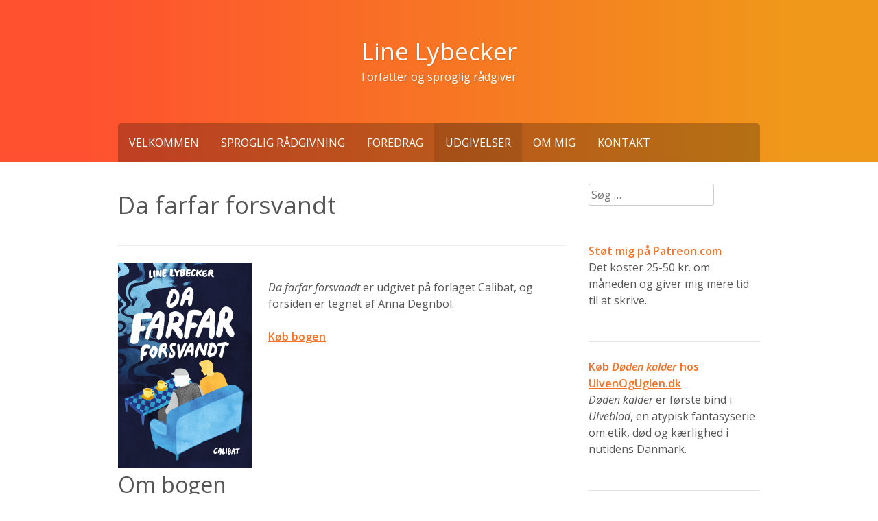

--- FILE ---
content_type: text/html; charset=UTF-8
request_url: http://www.linelybecker.dk/da-farfar-forsvandt/
body_size: 7460
content:
<!DOCTYPE html>
<html lang="da-DK">
<head>
	<meta charset="UTF-8">
	<meta name="viewport" content="width=device-width, initial-scale=1">
	<link rel="profile" href="http://gmpg.org/xfn/11">
	<link rel="pingback" href="http://www.linelybecker.dk/xmlrpc.php">

	<title>Da farfar forsvandt &#8211; Line Lybecker</title>
<meta name='robots' content='max-image-preview:large' />
<link rel='dns-prefetch' href='//fonts.googleapis.com' />
<link rel="alternate" type="application/rss+xml" title="Line Lybecker &raquo; Feed" href="http://www.linelybecker.dk/feed/" />
<link rel="alternate" type="application/rss+xml" title="Line Lybecker &raquo;-kommentar-feed" href="http://www.linelybecker.dk/comments/feed/" />
<script type="text/javascript">
window._wpemojiSettings = {"baseUrl":"https:\/\/s.w.org\/images\/core\/emoji\/14.0.0\/72x72\/","ext":".png","svgUrl":"https:\/\/s.w.org\/images\/core\/emoji\/14.0.0\/svg\/","svgExt":".svg","source":{"concatemoji":"http:\/\/www.linelybecker.dk\/wp-includes\/js\/wp-emoji-release.min.js?ver=6.1.9"}};
/*! This file is auto-generated */
!function(e,a,t){var n,r,o,i=a.createElement("canvas"),p=i.getContext&&i.getContext("2d");function s(e,t){var a=String.fromCharCode,e=(p.clearRect(0,0,i.width,i.height),p.fillText(a.apply(this,e),0,0),i.toDataURL());return p.clearRect(0,0,i.width,i.height),p.fillText(a.apply(this,t),0,0),e===i.toDataURL()}function c(e){var t=a.createElement("script");t.src=e,t.defer=t.type="text/javascript",a.getElementsByTagName("head")[0].appendChild(t)}for(o=Array("flag","emoji"),t.supports={everything:!0,everythingExceptFlag:!0},r=0;r<o.length;r++)t.supports[o[r]]=function(e){if(p&&p.fillText)switch(p.textBaseline="top",p.font="600 32px Arial",e){case"flag":return s([127987,65039,8205,9895,65039],[127987,65039,8203,9895,65039])?!1:!s([55356,56826,55356,56819],[55356,56826,8203,55356,56819])&&!s([55356,57332,56128,56423,56128,56418,56128,56421,56128,56430,56128,56423,56128,56447],[55356,57332,8203,56128,56423,8203,56128,56418,8203,56128,56421,8203,56128,56430,8203,56128,56423,8203,56128,56447]);case"emoji":return!s([129777,127995,8205,129778,127999],[129777,127995,8203,129778,127999])}return!1}(o[r]),t.supports.everything=t.supports.everything&&t.supports[o[r]],"flag"!==o[r]&&(t.supports.everythingExceptFlag=t.supports.everythingExceptFlag&&t.supports[o[r]]);t.supports.everythingExceptFlag=t.supports.everythingExceptFlag&&!t.supports.flag,t.DOMReady=!1,t.readyCallback=function(){t.DOMReady=!0},t.supports.everything||(n=function(){t.readyCallback()},a.addEventListener?(a.addEventListener("DOMContentLoaded",n,!1),e.addEventListener("load",n,!1)):(e.attachEvent("onload",n),a.attachEvent("onreadystatechange",function(){"complete"===a.readyState&&t.readyCallback()})),(e=t.source||{}).concatemoji?c(e.concatemoji):e.wpemoji&&e.twemoji&&(c(e.twemoji),c(e.wpemoji)))}(window,document,window._wpemojiSettings);
</script>
<style type="text/css">
img.wp-smiley,
img.emoji {
	display: inline !important;
	border: none !important;
	box-shadow: none !important;
	height: 1em !important;
	width: 1em !important;
	margin: 0 0.07em !important;
	vertical-align: -0.1em !important;
	background: none !important;
	padding: 0 !important;
}
</style>
	<link rel='stylesheet' id='wp-block-library-css' href='http://www.linelybecker.dk/wp-includes/css/dist/block-library/style.min.css?ver=6.1.9' type='text/css' media='all' />
<link rel='stylesheet' id='classic-theme-styles-css' href='http://www.linelybecker.dk/wp-includes/css/classic-themes.min.css?ver=1' type='text/css' media='all' />
<style id='global-styles-inline-css' type='text/css'>
body{--wp--preset--color--black: #000000;--wp--preset--color--cyan-bluish-gray: #abb8c3;--wp--preset--color--white: #ffffff;--wp--preset--color--pale-pink: #f78da7;--wp--preset--color--vivid-red: #cf2e2e;--wp--preset--color--luminous-vivid-orange: #ff6900;--wp--preset--color--luminous-vivid-amber: #fcb900;--wp--preset--color--light-green-cyan: #7bdcb5;--wp--preset--color--vivid-green-cyan: #00d084;--wp--preset--color--pale-cyan-blue: #8ed1fc;--wp--preset--color--vivid-cyan-blue: #0693e3;--wp--preset--color--vivid-purple: #9b51e0;--wp--preset--gradient--vivid-cyan-blue-to-vivid-purple: linear-gradient(135deg,rgba(6,147,227,1) 0%,rgb(155,81,224) 100%);--wp--preset--gradient--light-green-cyan-to-vivid-green-cyan: linear-gradient(135deg,rgb(122,220,180) 0%,rgb(0,208,130) 100%);--wp--preset--gradient--luminous-vivid-amber-to-luminous-vivid-orange: linear-gradient(135deg,rgba(252,185,0,1) 0%,rgba(255,105,0,1) 100%);--wp--preset--gradient--luminous-vivid-orange-to-vivid-red: linear-gradient(135deg,rgba(255,105,0,1) 0%,rgb(207,46,46) 100%);--wp--preset--gradient--very-light-gray-to-cyan-bluish-gray: linear-gradient(135deg,rgb(238,238,238) 0%,rgb(169,184,195) 100%);--wp--preset--gradient--cool-to-warm-spectrum: linear-gradient(135deg,rgb(74,234,220) 0%,rgb(151,120,209) 20%,rgb(207,42,186) 40%,rgb(238,44,130) 60%,rgb(251,105,98) 80%,rgb(254,248,76) 100%);--wp--preset--gradient--blush-light-purple: linear-gradient(135deg,rgb(255,206,236) 0%,rgb(152,150,240) 100%);--wp--preset--gradient--blush-bordeaux: linear-gradient(135deg,rgb(254,205,165) 0%,rgb(254,45,45) 50%,rgb(107,0,62) 100%);--wp--preset--gradient--luminous-dusk: linear-gradient(135deg,rgb(255,203,112) 0%,rgb(199,81,192) 50%,rgb(65,88,208) 100%);--wp--preset--gradient--pale-ocean: linear-gradient(135deg,rgb(255,245,203) 0%,rgb(182,227,212) 50%,rgb(51,167,181) 100%);--wp--preset--gradient--electric-grass: linear-gradient(135deg,rgb(202,248,128) 0%,rgb(113,206,126) 100%);--wp--preset--gradient--midnight: linear-gradient(135deg,rgb(2,3,129) 0%,rgb(40,116,252) 100%);--wp--preset--duotone--dark-grayscale: url('#wp-duotone-dark-grayscale');--wp--preset--duotone--grayscale: url('#wp-duotone-grayscale');--wp--preset--duotone--purple-yellow: url('#wp-duotone-purple-yellow');--wp--preset--duotone--blue-red: url('#wp-duotone-blue-red');--wp--preset--duotone--midnight: url('#wp-duotone-midnight');--wp--preset--duotone--magenta-yellow: url('#wp-duotone-magenta-yellow');--wp--preset--duotone--purple-green: url('#wp-duotone-purple-green');--wp--preset--duotone--blue-orange: url('#wp-duotone-blue-orange');--wp--preset--font-size--small: 13px;--wp--preset--font-size--medium: 20px;--wp--preset--font-size--large: 36px;--wp--preset--font-size--x-large: 42px;--wp--preset--spacing--20: 0.44rem;--wp--preset--spacing--30: 0.67rem;--wp--preset--spacing--40: 1rem;--wp--preset--spacing--50: 1.5rem;--wp--preset--spacing--60: 2.25rem;--wp--preset--spacing--70: 3.38rem;--wp--preset--spacing--80: 5.06rem;}:where(.is-layout-flex){gap: 0.5em;}body .is-layout-flow > .alignleft{float: left;margin-inline-start: 0;margin-inline-end: 2em;}body .is-layout-flow > .alignright{float: right;margin-inline-start: 2em;margin-inline-end: 0;}body .is-layout-flow > .aligncenter{margin-left: auto !important;margin-right: auto !important;}body .is-layout-constrained > .alignleft{float: left;margin-inline-start: 0;margin-inline-end: 2em;}body .is-layout-constrained > .alignright{float: right;margin-inline-start: 2em;margin-inline-end: 0;}body .is-layout-constrained > .aligncenter{margin-left: auto !important;margin-right: auto !important;}body .is-layout-constrained > :where(:not(.alignleft):not(.alignright):not(.alignfull)){max-width: var(--wp--style--global--content-size);margin-left: auto !important;margin-right: auto !important;}body .is-layout-constrained > .alignwide{max-width: var(--wp--style--global--wide-size);}body .is-layout-flex{display: flex;}body .is-layout-flex{flex-wrap: wrap;align-items: center;}body .is-layout-flex > *{margin: 0;}:where(.wp-block-columns.is-layout-flex){gap: 2em;}.has-black-color{color: var(--wp--preset--color--black) !important;}.has-cyan-bluish-gray-color{color: var(--wp--preset--color--cyan-bluish-gray) !important;}.has-white-color{color: var(--wp--preset--color--white) !important;}.has-pale-pink-color{color: var(--wp--preset--color--pale-pink) !important;}.has-vivid-red-color{color: var(--wp--preset--color--vivid-red) !important;}.has-luminous-vivid-orange-color{color: var(--wp--preset--color--luminous-vivid-orange) !important;}.has-luminous-vivid-amber-color{color: var(--wp--preset--color--luminous-vivid-amber) !important;}.has-light-green-cyan-color{color: var(--wp--preset--color--light-green-cyan) !important;}.has-vivid-green-cyan-color{color: var(--wp--preset--color--vivid-green-cyan) !important;}.has-pale-cyan-blue-color{color: var(--wp--preset--color--pale-cyan-blue) !important;}.has-vivid-cyan-blue-color{color: var(--wp--preset--color--vivid-cyan-blue) !important;}.has-vivid-purple-color{color: var(--wp--preset--color--vivid-purple) !important;}.has-black-background-color{background-color: var(--wp--preset--color--black) !important;}.has-cyan-bluish-gray-background-color{background-color: var(--wp--preset--color--cyan-bluish-gray) !important;}.has-white-background-color{background-color: var(--wp--preset--color--white) !important;}.has-pale-pink-background-color{background-color: var(--wp--preset--color--pale-pink) !important;}.has-vivid-red-background-color{background-color: var(--wp--preset--color--vivid-red) !important;}.has-luminous-vivid-orange-background-color{background-color: var(--wp--preset--color--luminous-vivid-orange) !important;}.has-luminous-vivid-amber-background-color{background-color: var(--wp--preset--color--luminous-vivid-amber) !important;}.has-light-green-cyan-background-color{background-color: var(--wp--preset--color--light-green-cyan) !important;}.has-vivid-green-cyan-background-color{background-color: var(--wp--preset--color--vivid-green-cyan) !important;}.has-pale-cyan-blue-background-color{background-color: var(--wp--preset--color--pale-cyan-blue) !important;}.has-vivid-cyan-blue-background-color{background-color: var(--wp--preset--color--vivid-cyan-blue) !important;}.has-vivid-purple-background-color{background-color: var(--wp--preset--color--vivid-purple) !important;}.has-black-border-color{border-color: var(--wp--preset--color--black) !important;}.has-cyan-bluish-gray-border-color{border-color: var(--wp--preset--color--cyan-bluish-gray) !important;}.has-white-border-color{border-color: var(--wp--preset--color--white) !important;}.has-pale-pink-border-color{border-color: var(--wp--preset--color--pale-pink) !important;}.has-vivid-red-border-color{border-color: var(--wp--preset--color--vivid-red) !important;}.has-luminous-vivid-orange-border-color{border-color: var(--wp--preset--color--luminous-vivid-orange) !important;}.has-luminous-vivid-amber-border-color{border-color: var(--wp--preset--color--luminous-vivid-amber) !important;}.has-light-green-cyan-border-color{border-color: var(--wp--preset--color--light-green-cyan) !important;}.has-vivid-green-cyan-border-color{border-color: var(--wp--preset--color--vivid-green-cyan) !important;}.has-pale-cyan-blue-border-color{border-color: var(--wp--preset--color--pale-cyan-blue) !important;}.has-vivid-cyan-blue-border-color{border-color: var(--wp--preset--color--vivid-cyan-blue) !important;}.has-vivid-purple-border-color{border-color: var(--wp--preset--color--vivid-purple) !important;}.has-vivid-cyan-blue-to-vivid-purple-gradient-background{background: var(--wp--preset--gradient--vivid-cyan-blue-to-vivid-purple) !important;}.has-light-green-cyan-to-vivid-green-cyan-gradient-background{background: var(--wp--preset--gradient--light-green-cyan-to-vivid-green-cyan) !important;}.has-luminous-vivid-amber-to-luminous-vivid-orange-gradient-background{background: var(--wp--preset--gradient--luminous-vivid-amber-to-luminous-vivid-orange) !important;}.has-luminous-vivid-orange-to-vivid-red-gradient-background{background: var(--wp--preset--gradient--luminous-vivid-orange-to-vivid-red) !important;}.has-very-light-gray-to-cyan-bluish-gray-gradient-background{background: var(--wp--preset--gradient--very-light-gray-to-cyan-bluish-gray) !important;}.has-cool-to-warm-spectrum-gradient-background{background: var(--wp--preset--gradient--cool-to-warm-spectrum) !important;}.has-blush-light-purple-gradient-background{background: var(--wp--preset--gradient--blush-light-purple) !important;}.has-blush-bordeaux-gradient-background{background: var(--wp--preset--gradient--blush-bordeaux) !important;}.has-luminous-dusk-gradient-background{background: var(--wp--preset--gradient--luminous-dusk) !important;}.has-pale-ocean-gradient-background{background: var(--wp--preset--gradient--pale-ocean) !important;}.has-electric-grass-gradient-background{background: var(--wp--preset--gradient--electric-grass) !important;}.has-midnight-gradient-background{background: var(--wp--preset--gradient--midnight) !important;}.has-small-font-size{font-size: var(--wp--preset--font-size--small) !important;}.has-medium-font-size{font-size: var(--wp--preset--font-size--medium) !important;}.has-large-font-size{font-size: var(--wp--preset--font-size--large) !important;}.has-x-large-font-size{font-size: var(--wp--preset--font-size--x-large) !important;}
.wp-block-navigation a:where(:not(.wp-element-button)){color: inherit;}
:where(.wp-block-columns.is-layout-flex){gap: 2em;}
.wp-block-pullquote{font-size: 1.5em;line-height: 1.6;}
</style>
<link rel='stylesheet' id='kanary-style-css' href='http://www.linelybecker.dk/wp-content/themes/phosphor/style.css?ver=6.1.9' type='text/css' media='all' />
<link rel='stylesheet' id='kanary-fontawesome-css' href='http://www.linelybecker.dk/wp-content/themes/phosphor/assets/libs/font-awesome/css/font-awesome.min.css?ver=4.3.0' type='text/css' media='all' />
<link rel='stylesheet' id='open-sans-css' href='https://fonts.googleapis.com/css?family=Open+Sans%3A300italic%2C400italic%2C600italic%2C300%2C400%2C600&#038;subset=latin%2Clatin-ext&#038;display=fallback&#038;ver=6.1.9' type='text/css' media='all' />
<script type='text/javascript' src='http://www.linelybecker.dk/wp-includes/js/jquery/jquery.min.js?ver=3.6.1' id='jquery-core-js'></script>
<script type='text/javascript' src='http://www.linelybecker.dk/wp-includes/js/jquery/jquery-migrate.min.js?ver=3.3.2' id='jquery-migrate-js'></script>
<link rel="https://api.w.org/" href="http://www.linelybecker.dk/wp-json/" /><link rel="alternate" type="application/json" href="http://www.linelybecker.dk/wp-json/wp/v2/pages/248" /><link rel="EditURI" type="application/rsd+xml" title="RSD" href="http://www.linelybecker.dk/xmlrpc.php?rsd" />
<link rel="wlwmanifest" type="application/wlwmanifest+xml" href="http://www.linelybecker.dk/wp-includes/wlwmanifest.xml" />
<meta name="generator" content="WordPress 6.1.9" />
<link rel="canonical" href="http://www.linelybecker.dk/da-farfar-forsvandt/" />
<link rel='shortlink' href='http://www.linelybecker.dk/?p=248' />
<link rel="alternate" type="application/json+oembed" href="http://www.linelybecker.dk/wp-json/oembed/1.0/embed?url=http%3A%2F%2Fwww.linelybecker.dk%2Fda-farfar-forsvandt%2F" />
<link rel="alternate" type="text/xml+oembed" href="http://www.linelybecker.dk/wp-json/oembed/1.0/embed?url=http%3A%2F%2Fwww.linelybecker.dk%2Fda-farfar-forsvandt%2F&#038;format=xml" />

	
	<!--[if lt IE 9]>
	<script type="text/javascript"
			src="http://www.linelybecker.dk/wp-content/themes/phosphor/assets/libs/html5shiv/dist/html5shiv.min.js"></script>
	<script type="text/javascript"
			src="http://www.linelybecker.dk/wp-content/themes/phosphor/assets/libs/html5shiv/dist/html5shiv-printshiv.min.js"></script>
	<script type="text/javascript"
			src="http://www.linelybecker.dk/wp-content/themes/phosphor/assets/libs/respond/dest/respond.min.js"></script>
	<![endif]-->

		<style type='text/css'>
		body, button, input, select, textarea{font-size:16px;}	</style>
	</head>

<body class="page-template-default page page-id-248 sunrise">

	<div class="social_wrap">
		<div class="social">
			<ul>
				
				
				
				
				
				
							</ul>
		</div>
	</div>
	
<div id="page" class="hfeed site">
	<a class="skip-link screen-reader-text" href="#content">Skip to content</a>

	<header id="masthead" class="site-header" role="banner">
		<div class="header-inner">
			<div class="site-branding">
									<h1 class="site-title"><a href="http://www.linelybecker.dk/"
											  rel="home">Line Lybecker</a></h1>
					<p class="site-description">Forfatter og sproglig rådgiver</p>
							</div><!-- .site-branding -->

			<nav id="site-navigation" class="main-navigation" role="navigation">
				<div class="site-nav-inner nav-inner">
					<div class="menu-menu-1-container"><ul id="menu-menu-1" class="menu"><li id="menu-item-267" class="menu-item menu-item-type-post_type menu-item-object-page menu-item-home menu-item-267"><a href="http://www.linelybecker.dk/">Velkommen</a></li>
<li id="menu-item-25" class="menu-item menu-item-type-post_type menu-item-object-page menu-item-has-children menu-item-25"><a href="http://www.linelybecker.dk/redigering-og-korrekturlaesning/">Sproglig rådgivning</a>
<ul class="sub-menu">
	<li id="menu-item-266" class="menu-item menu-item-type-post_type menu-item-object-page menu-item-266"><a href="http://www.linelybecker.dk/redaktoervurdering-for-1000-kr/">Redaktørvurdering for 1000 kr.</a></li>
	<li id="menu-item-373" class="menu-item menu-item-type-post_type menu-item-object-page menu-item-373"><a href="http://www.linelybecker.dk/forfatter-coaching/">Forfatter-coaching</a></li>
	<li id="menu-item-436" class="menu-item menu-item-type-post_type menu-item-object-page menu-item-436"><a href="http://www.linelybecker.dk/korrekturlaesning/">Korrekturlæsning</a></li>
	<li id="menu-item-390" class="menu-item menu-item-type-post_type menu-item-object-page menu-item-390"><a href="http://www.linelybecker.dk/tilbud-til-studerende/">Tilbud til studerende</a></li>
	<li id="menu-item-439" class="menu-item menu-item-type-post_type menu-item-object-page menu-item-439"><a href="http://www.linelybecker.dk/redaktoerlaesning/">Redaktørlæsning</a></li>
	<li id="menu-item-48" class="menu-item menu-item-type-post_type menu-item-object-page menu-item-48"><a href="http://www.linelybecker.dk/det-siger-kunderne/">Det siger kunderne</a></li>
</ul>
</li>
<li id="menu-item-84" class="menu-item menu-item-type-post_type menu-item-object-page menu-item-has-children menu-item-84"><a href="http://www.linelybecker.dk/foredrag/">Foredrag</a>
<ul class="sub-menu">
	<li id="menu-item-317" class="menu-item menu-item-type-post_type menu-item-object-page menu-item-317"><a href="http://www.linelybecker.dk/demens-foredrag/">Demens – foredrag</a></li>
	<li id="menu-item-214" class="menu-item menu-item-type-post_type menu-item-object-page menu-item-214"><a href="http://www.linelybecker.dk/lgbt-foredrag/">Køn og seksualitet – foredrag</a></li>
	<li id="menu-item-213" class="menu-item menu-item-type-post_type menu-item-object-page menu-item-213"><a href="http://www.linelybecker.dk/forlagets-rolle-i-bogens-liv/">Forlagets rolle i bogens liv – foredrag</a></li>
	<li id="menu-item-472" class="menu-item menu-item-type-post_type menu-item-object-page menu-item-472"><a href="http://www.linelybecker.dk/forfatter-i-stuen/">Forfatter i stuen</a></li>
</ul>
</li>
<li id="menu-item-12" class="menu-item menu-item-type-post_type menu-item-object-page current-menu-ancestor current-menu-parent current_page_parent current_page_ancestor menu-item-has-children menu-item-12"><a href="http://www.linelybecker.dk/udgivelser/">Udgivelser</a>
<ul class="sub-menu">
	<li id="menu-item-254" class="menu-item menu-item-type-post_type menu-item-object-page current-menu-item page_item page-item-248 current_page_item menu-item-254"><a href="http://www.linelybecker.dk/da-farfar-forsvandt/" aria-current="page">Da farfar forsvandt</a></li>
	<li id="menu-item-222" class="menu-item menu-item-type-post_type menu-item-object-page menu-item-222"><a href="http://www.linelybecker.dk/paa-vej-mod-sophie/">På vej mod Sophie</a></li>
	<li id="menu-item-116" class="menu-item menu-item-type-post_type menu-item-object-page menu-item-116"><a href="http://www.linelybecker.dk/udgivelser/historien-om-en-dreng/">Historien om en dreng</a></li>
	<li id="menu-item-21" class="menu-item menu-item-type-post_type menu-item-object-page menu-item-21"><a href="http://www.linelybecker.dk/mere-end-veninder/">Mere end veninder</a></li>
	<li id="menu-item-335" class="menu-item menu-item-type-post_type menu-item-object-page menu-item-335"><a href="http://www.linelybecker.dk/ulveblod/">Ulveblod</a></li>
	<li id="menu-item-156" class="menu-item menu-item-type-post_type menu-item-object-page menu-item-156"><a href="http://www.linelybecker.dk/boeger-paa-vej/">Bøger på vej</a></li>
</ul>
</li>
<li id="menu-item-11" class="menu-item menu-item-type-post_type menu-item-object-page menu-item-11"><a href="http://www.linelybecker.dk/line-lybecker/">Om mig</a></li>
<li id="menu-item-20" class="menu-item menu-item-type-post_type menu-item-object-page menu-item-20"><a href="http://www.linelybecker.dk/kontakt/">Kontakt</a></li>
</ul></div>				</div>
			</nav><!-- #site-navigation -->

			<nav id="mobile-navigation" class="mobile-navigation">
				<div class="mobile-nav-inner nav-inner">
										<div class="menu-menu-1-container"><select id="drop-nav" autocomplete="off"><option value="">Select a page...</option><option value="http://www.linelybecker.dk/">Velkommen</option><option value="http://www.linelybecker.dk/redigering-og-korrekturlaesning/">Sproglig rådgivning</option><option value="http://www.linelybecker.dk/redaktoervurdering-for-1000-kr/">&nbsp;&nbsp;&nbsp;Redaktørvurdering for 1000 kr.</option><option value="http://www.linelybecker.dk/forfatter-coaching/">&nbsp;&nbsp;&nbsp;Forfatter-coaching</option><option value="http://www.linelybecker.dk/korrekturlaesning/">&nbsp;&nbsp;&nbsp;Korrekturlæsning</option><option value="http://www.linelybecker.dk/tilbud-til-studerende/">&nbsp;&nbsp;&nbsp;Tilbud til studerende</option><option value="http://www.linelybecker.dk/redaktoerlaesning/">&nbsp;&nbsp;&nbsp;Redaktørlæsning</option><option value="http://www.linelybecker.dk/det-siger-kunderne/">&nbsp;&nbsp;&nbsp;Det siger kunderne</option><option value="http://www.linelybecker.dk/foredrag/">Foredrag</option><option value="http://www.linelybecker.dk/demens-foredrag/">&nbsp;&nbsp;&nbsp;Demens – foredrag</option><option value="http://www.linelybecker.dk/lgbt-foredrag/">&nbsp;&nbsp;&nbsp;Køn og seksualitet – foredrag</option><option value="http://www.linelybecker.dk/forlagets-rolle-i-bogens-liv/">&nbsp;&nbsp;&nbsp;Forlagets rolle i bogens liv – foredrag</option><option value="http://www.linelybecker.dk/forfatter-i-stuen/">&nbsp;&nbsp;&nbsp;Forfatter i stuen</option><option value="http://www.linelybecker.dk/udgivelser/">Udgivelser</option><option value="http://www.linelybecker.dk/da-farfar-forsvandt/">&nbsp;&nbsp;&nbsp;Da farfar forsvandt</option><option value="http://www.linelybecker.dk/paa-vej-mod-sophie/">&nbsp;&nbsp;&nbsp;På vej mod Sophie</option><option value="http://www.linelybecker.dk/udgivelser/historien-om-en-dreng/">&nbsp;&nbsp;&nbsp;Historien om en dreng</option><option value="http://www.linelybecker.dk/mere-end-veninder/">&nbsp;&nbsp;&nbsp;Mere end veninder</option><option value="http://www.linelybecker.dk/ulveblod/">&nbsp;&nbsp;&nbsp;Ulveblod</option><option value="http://www.linelybecker.dk/boeger-paa-vej/">&nbsp;&nbsp;&nbsp;Bøger på vej</option><option value="http://www.linelybecker.dk/line-lybecker/">Om mig</option><option value="http://www.linelybecker.dk/kontakt/">Kontakt</option></select></div>				</div>
			</nav>
		</div>
			</header><!-- #masthead -->

	
	
	<div id="content" class="site-content">
		<div class="content-inner clear">
<div id="primary" class="content-area">
	<main id="main" class="site-main" role="main">

		
			
<article id="post-248" class="post-248 page type-page status-publish hentry clear">
	<header class="entry-header">
		<h1 class="entry-title">Da farfar forsvandt</h1>	</header><!-- .entry-header -->

	<div class="entry-content">
		<p><img decoding="async" class="wp-image-249 size-medium alignleft" src="http://www.linelybecker.dk/wp-content/uploads/2019/10/Farfar_forside_endelig-195x300.png" alt="" width="195" height="300" srcset="http://www.linelybecker.dk/wp-content/uploads/2019/10/Farfar_forside_endelig-195x300.png 195w, http://www.linelybecker.dk/wp-content/uploads/2019/10/Farfar_forside_endelig-768x1182.png 768w, http://www.linelybecker.dk/wp-content/uploads/2019/10/Farfar_forside_endelig-665x1024.png 665w, http://www.linelybecker.dk/wp-content/uploads/2019/10/Farfar_forside_endelig.png 1535w" sizes="(max-width: 195px) 100vw, 195px" /><br />
<em>Da farfar forsvandt</em> er udgivet på forlaget Calibat, og forsiden er tegnet af Anna Degnbol.</p>
<p><strong><a href="https://bog.nu/titler/da-farvar-forsvandt-line-lybecker" target="_blank" rel="noopener">Køb bogen</a></strong></p>
<h2>Om bogen</h2>
<p>Patrick har boet sammen med sin farmor og farfar i Assens siden han var seks. Nu er han atten, og sammen med vennen Alex har han lavet en pagt om at klare gymnasiet med høje karakterer. De har en god plan, og de følger den grundigt.<br />
For et halvt år siden døde Patricks farmor, og nu siger lægerne at farfar måske er ved at blive dement. Farfar er ikke længere helt farfar, og det er svært at tænke på fremtiden når den før så sikre nutid er ved at falde fra hinanden.</p>
<p><em>Jeg skyldte ham alt. Ham og farmor. De to havde gjort mig til den jeg var i dag, lært mig alt hvad jeg vidste, men farmor var væk, og det var farfar på sin vis også. Der var kun en tom skal tilbage, en bundløs sø hvor brudstykker af menneske af og til brød overfladen og mindede mig om alt det jeg var ved at miste.</em></p>
<p><a href="https://www.linelybecker.dk/demens-foredrag/">Jeg holder foredrag om <em>Da farfar forsvandt</em></a>.</p>
			</div><!-- .entry-content -->

	<footer class="entry-footer">
			</footer><!-- .entry-footer -->
</article><!-- #post-## -->

			
		
	</main><!-- #main -->
</div><!-- #primary -->


<div id="secondary" class="widget-area" role="complementary">
	<aside id="search-2" class="widget widget_search"><form role="search" method="get" class="search-form" action="http://www.linelybecker.dk/">
				<label>
					<span class="screen-reader-text">Søg efter:</span>
					<input type="search" class="search-field" placeholder="Søg &hellip;" value="" name="s" />
				</label>
				<input type="submit" class="search-submit" value="Søg" />
			</form></aside><aside id="block-6" class="widget widget_block widget_text">
<p><strong><a href="http://patreon.com/linelybecker" data-type="URL" data-id="patreon.com/linelybecker">Støt mig på Patreon.com</a></strong><br>Det koster 25-50 kr. om måneden og giver mig mere tid til at skrive.</p>
</aside><aside id="block-9" class="widget widget_block widget_text">
<p><strong><a rel="noreferrer noopener" href="https://www.ulvenoguglen.dk/butik/doeden-kalder/" target="_blank">Køb <em>Døden kalder</em> hos UlvenOgUglen.dk</a></strong><br><em>Døden kalder</em> er første bind i <em>Ulveblod</em>, en atypisk fantasyserie om etik, død og kærlighed i nutidens Danmark.</p>
</aside><aside id="block-10" class="widget widget_block widget_text">
<p><strong><a rel="noreferrer noopener" href="https://ereolen.dk/search/ting/line%20lybecker?" target="_blank">Lån mine ungdomsbøger på eReolen</a></strong><br>Læs eller lyt til mine e- og lydbøger.</p>
</aside><aside id="block-11" class="widget widget_block widget_text">
<p><strong><a rel="noreferrer noopener" href="https://www.instagram.com/linelybecker/" target="_blank">Følg mig på Instagram</a></strong><br>Få nyheder om mine bøger, og følg med bag kulisserne.</p>
</aside></div><!-- #secondary --></div><!-- .content-inner -->
</div><!-- #content -->

<footer id="colophon" class="site-footer clearfix" role="contentinfo">
	<div class="footer-inner">
					<div class="footer-widgets">
				<div class="footer-widgets-inner">
					<div class="footer-widget-area">
						<aside id="text-4" class="footer-widget widget_text">			<div class="textwidget"><p>Følg mig på Instagram: <a href="https://www.instagram.com/linelybecker/">@linelybecker</a></p>
<p><!-- end 10er --></p>
<p><a href="http://patreon.com/linelybecker">Støt mit forfatterskab på Patreon.com</a>.</p>
</div>
		</aside>					</div>
											<div class="footer-widget-area">
													</div>
																<div class="footer-widget-area">
							<aside id="text-2" class="footer-widget widget_text"><h3 class="footer-widget-title">Kontakt</h3>			<div class="textwidget"><p>LineLybecker.dk<br />
Agersvinget 10, Tved<br />
8420 Knebel</p>
<p>Mail: line.huf@gmail.com</p>
<p>CVR-nummer: 40032215</p>
</div>
		</aside>						</div>
									</div>
			</div>
		
		<div class="clear">
			<div class="site-copyright">
				&copy; Line Lybecker			</div>
			<div class="site-info">
							</div><!-- .site-info -->
		</div>
	</div>
</footer><!-- #colophon -->
</div><!-- #page -->

<script type='text/javascript' id='kanary-script-js-extra'>
/* <![CDATA[ */
var theme_settings = {"footer":{"hide_credits":"1","columns":"3","footer_text":"&copy; Line Lybecker"},"layouts":{"sidebar_width":"","general":"","archive":"","single":"","single_post":"","single_page":"","archive_category":"","archive_tag":""},"styling":{"skin":"sunrise"},"general":{"custom_favicon":"","logo":"","responsive_tables":false},"home":{"show_excerpts":""},"slider":{"disable_slider":"","slides":"","transitionStyle":"","pagination":true,"autoPlay":false,"stopOnHover":false,"navigation":false},"fonts":{"font_size":{"format":"body, button, input, select, textarea{font-size:%spx;}","value":16},"font_family":{"format":"body, button, input, select, textarea{font-family:%s;}","value":""},"headings_font_family":{"format":"h1,h2,h3,h4,h5,h6{font-family:%s;}","value":""},"site_title_font_family":{"format":".site-title{font-family:%s;}","value":""},"post_title_font_family":{"format":".entry-title{font-family:%s;}","value":""},"widget_title_font_family":{"format":".widget-title{font-family:%s;}","value":""}},"social":{"twitter":"","fb":"","google_plus":"","instagram":"","pinterest":"","youtube":"","feedburner":""}};
/* ]]> */
</script>
<script type='text/javascript' src='http://www.linelybecker.dk/wp-content/themes/phosphor/assets/js/script.js?ver=1' id='kanary-script-js'></script>
<script type='text/javascript' src='http://www.linelybecker.dk/wp-content/themes/phosphor/assets/js/skip-link-focus-fix.js?ver=20130115' id='kanary-skip-link-focus-fix-js'></script>

</body>
</html>